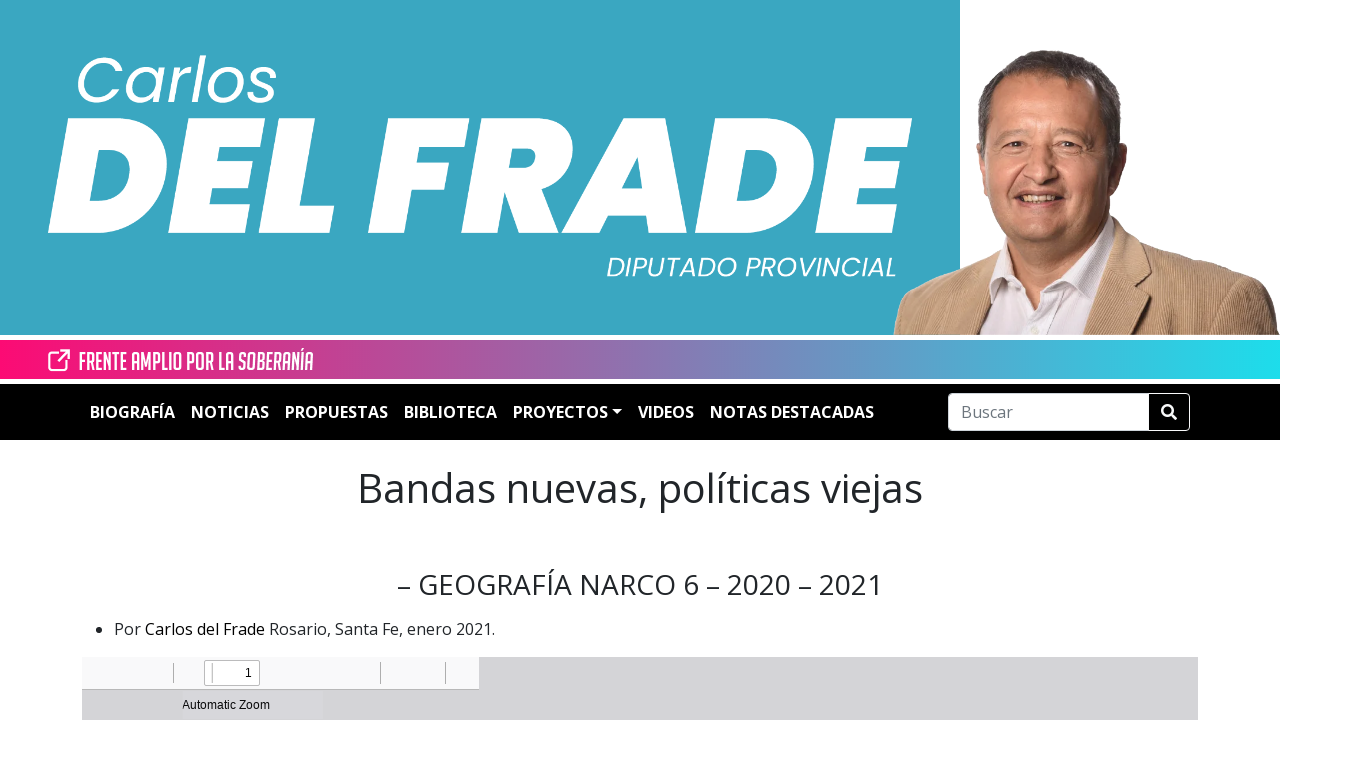

--- FILE ---
content_type: text/html; charset=UTF-8
request_url: https://carlosdelfrade.com.ar/biblioteca-digital/bandas-nuevas-politicas-viejas/
body_size: 18422
content:
<!doctype html>
<html lang="es-AR" prefix="og: https://ogp.me/ns#">

<head><meta charset="UTF-8"><script>if(navigator.userAgent.match(/MSIE|Internet Explorer/i)||navigator.userAgent.match(/Trident\/7\..*?rv:11/i)){var href=document.location.href;if(!href.match(/[?&]nowprocket/)){if(href.indexOf("?")==-1){if(href.indexOf("#")==-1){document.location.href=href+"?nowprocket=1"}else{document.location.href=href.replace("#","?nowprocket=1#")}}else{if(href.indexOf("#")==-1){document.location.href=href+"&nowprocket=1"}else{document.location.href=href.replace("#","&nowprocket=1#")}}}}</script><script>class RocketLazyLoadScripts{constructor(){this.v="1.2.3",this.triggerEvents=["keydown","mousedown","mousemove","touchmove","touchstart","touchend","wheel"],this.userEventHandler=this._triggerListener.bind(this),this.touchStartHandler=this._onTouchStart.bind(this),this.touchMoveHandler=this._onTouchMove.bind(this),this.touchEndHandler=this._onTouchEnd.bind(this),this.clickHandler=this._onClick.bind(this),this.interceptedClicks=[],window.addEventListener("pageshow",t=>{this.persisted=t.persisted}),window.addEventListener("DOMContentLoaded",()=>{this._preconnect3rdParties()}),this.delayedScripts={normal:[],async:[],defer:[]},this.trash=[],this.allJQueries=[]}_addUserInteractionListener(t){if(document.hidden){t._triggerListener();return}this.triggerEvents.forEach(e=>window.addEventListener(e,t.userEventHandler,{passive:!0})),window.addEventListener("touchstart",t.touchStartHandler,{passive:!0}),window.addEventListener("mousedown",t.touchStartHandler),document.addEventListener("visibilitychange",t.userEventHandler)}_removeUserInteractionListener(){this.triggerEvents.forEach(t=>window.removeEventListener(t,this.userEventHandler,{passive:!0})),document.removeEventListener("visibilitychange",this.userEventHandler)}_onTouchStart(t){"HTML"!==t.target.tagName&&(window.addEventListener("touchend",this.touchEndHandler),window.addEventListener("mouseup",this.touchEndHandler),window.addEventListener("touchmove",this.touchMoveHandler,{passive:!0}),window.addEventListener("mousemove",this.touchMoveHandler),t.target.addEventListener("click",this.clickHandler),this._renameDOMAttribute(t.target,"onclick","rocket-onclick"),this._pendingClickStarted())}_onTouchMove(t){window.removeEventListener("touchend",this.touchEndHandler),window.removeEventListener("mouseup",this.touchEndHandler),window.removeEventListener("touchmove",this.touchMoveHandler,{passive:!0}),window.removeEventListener("mousemove",this.touchMoveHandler),t.target.removeEventListener("click",this.clickHandler),this._renameDOMAttribute(t.target,"rocket-onclick","onclick"),this._pendingClickFinished()}_onTouchEnd(t){window.removeEventListener("touchend",this.touchEndHandler),window.removeEventListener("mouseup",this.touchEndHandler),window.removeEventListener("touchmove",this.touchMoveHandler,{passive:!0}),window.removeEventListener("mousemove",this.touchMoveHandler)}_onClick(t){t.target.removeEventListener("click",this.clickHandler),this._renameDOMAttribute(t.target,"rocket-onclick","onclick"),this.interceptedClicks.push(t),t.preventDefault(),t.stopPropagation(),t.stopImmediatePropagation(),this._pendingClickFinished()}_replayClicks(){window.removeEventListener("touchstart",this.touchStartHandler,{passive:!0}),window.removeEventListener("mousedown",this.touchStartHandler),this.interceptedClicks.forEach(t=>{t.target.dispatchEvent(new MouseEvent("click",{view:t.view,bubbles:!0,cancelable:!0}))})}_waitForPendingClicks(){return new Promise(t=>{this._isClickPending?this._pendingClickFinished=t:t()})}_pendingClickStarted(){this._isClickPending=!0}_pendingClickFinished(){this._isClickPending=!1}_renameDOMAttribute(t,e,r){t.hasAttribute&&t.hasAttribute(e)&&(event.target.setAttribute(r,event.target.getAttribute(e)),event.target.removeAttribute(e))}_triggerListener(){this._removeUserInteractionListener(this),"loading"===document.readyState?document.addEventListener("DOMContentLoaded",this._loadEverythingNow.bind(this)):this._loadEverythingNow()}_preconnect3rdParties(){let t=[];document.querySelectorAll("script[type=rocketlazyloadscript]").forEach(e=>{if(e.hasAttribute("src")){let r=new URL(e.src).origin;r!==location.origin&&t.push({src:r,crossOrigin:e.crossOrigin||"module"===e.getAttribute("data-rocket-type")})}}),t=[...new Map(t.map(t=>[JSON.stringify(t),t])).values()],this._batchInjectResourceHints(t,"preconnect")}async _loadEverythingNow(){this.lastBreath=Date.now(),this._delayEventListeners(this),this._delayJQueryReady(this),this._handleDocumentWrite(),this._registerAllDelayedScripts(),this._preloadAllScripts(),await this._loadScriptsFromList(this.delayedScripts.normal),await this._loadScriptsFromList(this.delayedScripts.defer),await this._loadScriptsFromList(this.delayedScripts.async);try{await this._triggerDOMContentLoaded(),await this._triggerWindowLoad()}catch(t){console.error(t)}window.dispatchEvent(new Event("rocket-allScriptsLoaded")),this._waitForPendingClicks().then(()=>{this._replayClicks()}),this._emptyTrash()}_registerAllDelayedScripts(){document.querySelectorAll("script[type=rocketlazyloadscript]").forEach(t=>{t.hasAttribute("data-rocket-src")?t.hasAttribute("async")&&!1!==t.async?this.delayedScripts.async.push(t):t.hasAttribute("defer")&&!1!==t.defer||"module"===t.getAttribute("data-rocket-type")?this.delayedScripts.defer.push(t):this.delayedScripts.normal.push(t):this.delayedScripts.normal.push(t)})}async _transformScript(t){return new Promise((await this._littleBreath(),navigator.userAgent.indexOf("Firefox/")>0||""===navigator.vendor)?e=>{let r=document.createElement("script");[...t.attributes].forEach(t=>{let e=t.nodeName;"type"!==e&&("data-rocket-type"===e&&(e="type"),"data-rocket-src"===e&&(e="src"),r.setAttribute(e,t.nodeValue))}),t.text&&(r.text=t.text),r.hasAttribute("src")?(r.addEventListener("load",e),r.addEventListener("error",e)):(r.text=t.text,e());try{t.parentNode.replaceChild(r,t)}catch(i){e()}}:async e=>{function r(){t.setAttribute("data-rocket-status","failed"),e()}try{let i=t.getAttribute("data-rocket-type"),n=t.getAttribute("data-rocket-src");t.text,i?(t.type=i,t.removeAttribute("data-rocket-type")):t.removeAttribute("type"),t.addEventListener("load",function r(){t.setAttribute("data-rocket-status","executed"),e()}),t.addEventListener("error",r),n?(t.removeAttribute("data-rocket-src"),t.src=n):t.src="data:text/javascript;base64,"+window.btoa(unescape(encodeURIComponent(t.text)))}catch(s){r()}})}async _loadScriptsFromList(t){let e=t.shift();return e&&e.isConnected?(await this._transformScript(e),this._loadScriptsFromList(t)):Promise.resolve()}_preloadAllScripts(){this._batchInjectResourceHints([...this.delayedScripts.normal,...this.delayedScripts.defer,...this.delayedScripts.async],"preload")}_batchInjectResourceHints(t,e){var r=document.createDocumentFragment();t.forEach(t=>{let i=t.getAttribute&&t.getAttribute("data-rocket-src")||t.src;if(i){let n=document.createElement("link");n.href=i,n.rel=e,"preconnect"!==e&&(n.as="script"),t.getAttribute&&"module"===t.getAttribute("data-rocket-type")&&(n.crossOrigin=!0),t.crossOrigin&&(n.crossOrigin=t.crossOrigin),t.integrity&&(n.integrity=t.integrity),r.appendChild(n),this.trash.push(n)}}),document.head.appendChild(r)}_delayEventListeners(t){let e={};function r(t,r){!function t(r){!e[r]&&(e[r]={originalFunctions:{add:r.addEventListener,remove:r.removeEventListener},eventsToRewrite:[]},r.addEventListener=function(){arguments[0]=i(arguments[0]),e[r].originalFunctions.add.apply(r,arguments)},r.removeEventListener=function(){arguments[0]=i(arguments[0]),e[r].originalFunctions.remove.apply(r,arguments)});function i(t){return e[r].eventsToRewrite.indexOf(t)>=0?"rocket-"+t:t}}(t),e[t].eventsToRewrite.push(r)}function i(t,e){let r=t[e];Object.defineProperty(t,e,{get:()=>r||function(){},set(i){t["rocket"+e]=r=i}})}r(document,"DOMContentLoaded"),r(window,"DOMContentLoaded"),r(window,"load"),r(window,"pageshow"),r(document,"readystatechange"),i(document,"onreadystatechange"),i(window,"onload"),i(window,"onpageshow")}_delayJQueryReady(t){let e;function r(r){if(r&&r.fn&&!t.allJQueries.includes(r)){r.fn.ready=r.fn.init.prototype.ready=function(e){return t.domReadyFired?e.bind(document)(r):document.addEventListener("rocket-DOMContentLoaded",()=>e.bind(document)(r)),r([])};let i=r.fn.on;r.fn.on=r.fn.init.prototype.on=function(){if(this[0]===window){function t(t){return t.split(" ").map(t=>"load"===t||0===t.indexOf("load.")?"rocket-jquery-load":t).join(" ")}"string"==typeof arguments[0]||arguments[0]instanceof String?arguments[0]=t(arguments[0]):"object"==typeof arguments[0]&&Object.keys(arguments[0]).forEach(e=>{let r=arguments[0][e];delete arguments[0][e],arguments[0][t(e)]=r})}return i.apply(this,arguments),this},t.allJQueries.push(r)}e=r}r(window.jQuery),Object.defineProperty(window,"jQuery",{get:()=>e,set(t){r(t)}})}async _triggerDOMContentLoaded(){this.domReadyFired=!0,await this._littleBreath(),document.dispatchEvent(new Event("rocket-DOMContentLoaded")),await this._littleBreath(),window.dispatchEvent(new Event("rocket-DOMContentLoaded")),await this._littleBreath(),document.dispatchEvent(new Event("rocket-readystatechange")),await this._littleBreath(),document.rocketonreadystatechange&&document.rocketonreadystatechange()}async _triggerWindowLoad(){await this._littleBreath(),window.dispatchEvent(new Event("rocket-load")),await this._littleBreath(),window.rocketonload&&window.rocketonload(),await this._littleBreath(),this.allJQueries.forEach(t=>t(window).trigger("rocket-jquery-load")),await this._littleBreath();let t=new Event("rocket-pageshow");t.persisted=this.persisted,window.dispatchEvent(t),await this._littleBreath(),window.rocketonpageshow&&window.rocketonpageshow({persisted:this.persisted})}_handleDocumentWrite(){let t=new Map;document.write=document.writeln=function(e){let r=document.currentScript;r||console.error("WPRocket unable to document.write this: "+e);let i=document.createRange(),n=r.parentElement,s=t.get(r);void 0===s&&(s=r.nextSibling,t.set(r,s));let a=document.createDocumentFragment();i.setStart(a,0),a.appendChild(i.createContextualFragment(e)),n.insertBefore(a,s)}}async _littleBreath(){Date.now()-this.lastBreath>45&&(await this._requestAnimFrame(),this.lastBreath=Date.now())}async _requestAnimFrame(){return document.hidden?new Promise(t=>setTimeout(t)):new Promise(t=>requestAnimationFrame(t))}_emptyTrash(){this.trash.forEach(t=>t.remove())}static run(){let t=new RocketLazyLoadScripts;t._addUserInteractionListener(t)}}RocketLazyLoadScripts.run();</script>
    
    <meta name="viewport" content="width=device-width, initial-scale=1">
    <link rel="pingback" href="https://carlosdelfrade.com.ar/xmlrpc.php">
    <!-- Favicons -->
    <link rel="apple-touch-icon" sizes="180x180" href="https://carlosdelfrade.com.ar/wp-content/themes/bootscore-5-child/img/favicon/apple-touch-icon.png">
    <link rel="icon" type="image/png" sizes="32x32" href="https://carlosdelfrade.com.ar/wp-content/themes/bootscore-5-child/img/favicon/favicon-32x32.png">
    <link rel="icon" type="image/png" sizes="16x16" href="https://carlosdelfrade.com.ar/wp-content/themes/bootscore-5-child/img/favicon/favicon-16x16.png">
    <link rel="manifest" href="https://carlosdelfrade.com.ar/wp-content/themes/bootscore-5-child/img/favicon/site.webmanifest">
    <link rel="mask-icon" href="https://carlosdelfrade.com.ar/wp-content/themes/bootscore-5-child/img/favicon/safari-pinned-tab.svg" color="#0d6efd">
    <link rel="alternate" href="https://carlosdelfrade.com.ar" />
    <meta name="msapplication-TileColor" content="#ffffff">
    <meta name="theme-color" content="#ffffff">
    <meta name="color-scheme" content="light only">
    <!-- Loads the internal WP jQuery. Required if a 3rd party plugin loads jQuery in header instead in footer -->
    <script type="rocketlazyloadscript" data-rocket-type="text/javascript">
        var stylesheet_directory_uri = "https://carlosdelfrade.com.ar/wp-content/themes/bootscore-5-child";
    </script>
        
<!-- Search Engine Optimization by Rank Math - https://rankmath.com/ -->
<title>Bandas nuevas, políticas viejas</title><link rel="stylesheet" href="https://carlosdelfrade.com.ar/wp-content/cache/min/1/23e526b409687efddd6a8715db3bfae9.css" media="all" data-minify="1" />
<meta name="description" content="&quot;Bandas nuevas, políticas viejas”, está escrito desde el barro de la historia, asumiendo errores pero siempre poniendo la cara en pos de la construcción de una sociedad con mayor igualdad. Santa Fe es cada vez más desigual y, por lo tanto, será cada vez más violenta."/>
<meta name="robots" content="follow, index, max-snippet:-1, max-video-preview:-1, max-image-preview:large"/>
<link rel="canonical" href="https://carlosdelfrade.com.ar/biblioteca-digital/bandas-nuevas-politicas-viejas/" />
<meta property="og:locale" content="es_ES" />
<meta property="og:type" content="article" />
<meta property="og:title" content="Bandas nuevas, políticas viejas" />
<meta property="og:description" content="&quot;Bandas nuevas, políticas viejas”, está escrito desde el barro de la historia, asumiendo errores pero siempre poniendo la cara en pos de la construcción de una sociedad con mayor igualdad. Santa Fe es cada vez más desigual y, por lo tanto, será cada vez más violenta." />
<meta property="og:url" content="https://carlosdelfrade.com.ar/biblioteca-digital/bandas-nuevas-politicas-viejas/" />
<meta property="og:site_name" content="Carlos del Frade" />
<meta property="article:publisher" content="https://www.facebook.com/cdelfrade/" />
<meta property="article:author" content="https://www.facebook.com/cdelfrade" />
<meta property="article:tag" content="geonarco" />
<meta property="og:updated_time" content="2023-06-27T18:32:42-03:00" />
<meta property="fb:app_id" content="418096087029214" />
<meta property="og:image" content="https://carlosdelfrade.com.ar/wp-content/uploads/GEONARCO-VI-1-723x1024-1.jpg" />
<meta property="og:image:secure_url" content="https://carlosdelfrade.com.ar/wp-content/uploads/GEONARCO-VI-1-723x1024-1.jpg" />
<meta property="og:image:width" content="723" />
<meta property="og:image:height" content="1024" />
<meta property="og:image:alt" content="GEONARCO" />
<meta property="og:image:type" content="image/jpeg" />
<meta name="twitter:card" content="summary_large_image" />
<meta name="twitter:title" content="Bandas nuevas, políticas viejas" />
<meta name="twitter:description" content="&quot;Bandas nuevas, políticas viejas”, está escrito desde el barro de la historia, asumiendo errores pero siempre poniendo la cara en pos de la construcción de una sociedad con mayor igualdad. Santa Fe es cada vez más desigual y, por lo tanto, será cada vez más violenta." />
<meta name="twitter:site" content="@delfradecarlos" />
<meta name="twitter:creator" content="@delfradecarlos" />
<meta name="twitter:image" content="https://carlosdelfrade.com.ar/wp-content/uploads/GEONARCO-VI-1-723x1024-1.jpg" />
<meta name="twitter:label1" content="Written by" />
<meta name="twitter:data1" content="Carlos del Frade" />
<meta name="twitter:label2" content="Time to read" />
<meta name="twitter:data2" content="Less than a minute" />
<script type="application/ld+json" class="rank-math-schema">{"@context":"https://schema.org","@graph":[{"@type":"BreadcrumbList","@id":"https://carlosdelfrade.com.ar/biblioteca-digital/bandas-nuevas-politicas-viejas/#breadcrumb","itemListElement":[{"@type":"ListItem","position":"1","item":{"@id":"https://carlosdelfrade.com.ar","name":"Inicio"}},{"@type":"ListItem","position":"2","item":{"@id":"https://carlosdelfrade.com.ar/biblioteca-digital/bandas-nuevas-politicas-viejas/","name":"Bandas nuevas, pol\u00edticas viejas"}}]}]}</script>
<!-- /Plugin Rank Math WordPress SEO -->

<link rel='dns-prefetch' href='//www.googletagmanager.com' />
<link rel='dns-prefetch' href='//googletagmanager.com' />
<link rel='dns-prefetch' href='//fonts.gstatic.com' />
<link rel="alternate" type="application/rss+xml" title="Carlos del Frade &raquo; Feed" href="https://carlosdelfrade.com.ar/feed/" />
<link rel="alternate" type="application/rss+xml" title="Carlos del Frade &raquo; RSS de los comentarios" href="https://carlosdelfrade.com.ar/comments/feed/" />
<script type="rocketlazyloadscript" data-rocket-type="text/javascript">
/* <![CDATA[ */
window._wpemojiSettings = {"baseUrl":"https:\/\/s.w.org\/images\/core\/emoji\/15.0.3\/72x72\/","ext":".png","svgUrl":"https:\/\/s.w.org\/images\/core\/emoji\/15.0.3\/svg\/","svgExt":".svg","source":{"concatemoji":"https:\/\/carlosdelfrade.com.ar\/wp-includes\/js\/wp-emoji-release.min.js?ver=6.5.7"}};
/*! This file is auto-generated */
!function(i,n){var o,s,e;function c(e){try{var t={supportTests:e,timestamp:(new Date).valueOf()};sessionStorage.setItem(o,JSON.stringify(t))}catch(e){}}function p(e,t,n){e.clearRect(0,0,e.canvas.width,e.canvas.height),e.fillText(t,0,0);var t=new Uint32Array(e.getImageData(0,0,e.canvas.width,e.canvas.height).data),r=(e.clearRect(0,0,e.canvas.width,e.canvas.height),e.fillText(n,0,0),new Uint32Array(e.getImageData(0,0,e.canvas.width,e.canvas.height).data));return t.every(function(e,t){return e===r[t]})}function u(e,t,n){switch(t){case"flag":return n(e,"\ud83c\udff3\ufe0f\u200d\u26a7\ufe0f","\ud83c\udff3\ufe0f\u200b\u26a7\ufe0f")?!1:!n(e,"\ud83c\uddfa\ud83c\uddf3","\ud83c\uddfa\u200b\ud83c\uddf3")&&!n(e,"\ud83c\udff4\udb40\udc67\udb40\udc62\udb40\udc65\udb40\udc6e\udb40\udc67\udb40\udc7f","\ud83c\udff4\u200b\udb40\udc67\u200b\udb40\udc62\u200b\udb40\udc65\u200b\udb40\udc6e\u200b\udb40\udc67\u200b\udb40\udc7f");case"emoji":return!n(e,"\ud83d\udc26\u200d\u2b1b","\ud83d\udc26\u200b\u2b1b")}return!1}function f(e,t,n){var r="undefined"!=typeof WorkerGlobalScope&&self instanceof WorkerGlobalScope?new OffscreenCanvas(300,150):i.createElement("canvas"),a=r.getContext("2d",{willReadFrequently:!0}),o=(a.textBaseline="top",a.font="600 32px Arial",{});return e.forEach(function(e){o[e]=t(a,e,n)}),o}function t(e){var t=i.createElement("script");t.src=e,t.defer=!0,i.head.appendChild(t)}"undefined"!=typeof Promise&&(o="wpEmojiSettingsSupports",s=["flag","emoji"],n.supports={everything:!0,everythingExceptFlag:!0},e=new Promise(function(e){i.addEventListener("DOMContentLoaded",e,{once:!0})}),new Promise(function(t){var n=function(){try{var e=JSON.parse(sessionStorage.getItem(o));if("object"==typeof e&&"number"==typeof e.timestamp&&(new Date).valueOf()<e.timestamp+604800&&"object"==typeof e.supportTests)return e.supportTests}catch(e){}return null}();if(!n){if("undefined"!=typeof Worker&&"undefined"!=typeof OffscreenCanvas&&"undefined"!=typeof URL&&URL.createObjectURL&&"undefined"!=typeof Blob)try{var e="postMessage("+f.toString()+"("+[JSON.stringify(s),u.toString(),p.toString()].join(",")+"));",r=new Blob([e],{type:"text/javascript"}),a=new Worker(URL.createObjectURL(r),{name:"wpTestEmojiSupports"});return void(a.onmessage=function(e){c(n=e.data),a.terminate(),t(n)})}catch(e){}c(n=f(s,u,p))}t(n)}).then(function(e){for(var t in e)n.supports[t]=e[t],n.supports.everything=n.supports.everything&&n.supports[t],"flag"!==t&&(n.supports.everythingExceptFlag=n.supports.everythingExceptFlag&&n.supports[t]);n.supports.everythingExceptFlag=n.supports.everythingExceptFlag&&!n.supports.flag,n.DOMReady=!1,n.readyCallback=function(){n.DOMReady=!0}}).then(function(){return e}).then(function(){var e;n.supports.everything||(n.readyCallback(),(e=n.source||{}).concatemoji?t(e.concatemoji):e.wpemoji&&e.twemoji&&(t(e.twemoji),t(e.wpemoji)))}))}((window,document),window._wpemojiSettings);
/* ]]> */
</script>
<style id='wp-emoji-styles-inline-css' type='text/css'>

	img.wp-smiley, img.emoji {
		display: inline !important;
		border: none !important;
		box-shadow: none !important;
		height: 1em !important;
		width: 1em !important;
		margin: 0 0.07em !important;
		vertical-align: -0.1em !important;
		background: none !important;
		padding: 0 !important;
	}
</style>


<style id='classic-theme-styles-inline-css' type='text/css'>
/*! This file is auto-generated */
.wp-block-button__link{color:#fff;background-color:#32373c;border-radius:9999px;box-shadow:none;text-decoration:none;padding:calc(.667em + 2px) calc(1.333em + 2px);font-size:1.125em}.wp-block-file__button{background:#32373c;color:#fff;text-decoration:none}
</style>
<style id='global-styles-inline-css' type='text/css'>
body{--wp--preset--color--black: #000000;--wp--preset--color--cyan-bluish-gray: #abb8c3;--wp--preset--color--white: #ffffff;--wp--preset--color--pale-pink: #f78da7;--wp--preset--color--vivid-red: #cf2e2e;--wp--preset--color--luminous-vivid-orange: #ff6900;--wp--preset--color--luminous-vivid-amber: #fcb900;--wp--preset--color--light-green-cyan: #7bdcb5;--wp--preset--color--vivid-green-cyan: #00d084;--wp--preset--color--pale-cyan-blue: #8ed1fc;--wp--preset--color--vivid-cyan-blue: #0693e3;--wp--preset--color--vivid-purple: #9b51e0;--wp--preset--gradient--vivid-cyan-blue-to-vivid-purple: linear-gradient(135deg,rgba(6,147,227,1) 0%,rgb(155,81,224) 100%);--wp--preset--gradient--light-green-cyan-to-vivid-green-cyan: linear-gradient(135deg,rgb(122,220,180) 0%,rgb(0,208,130) 100%);--wp--preset--gradient--luminous-vivid-amber-to-luminous-vivid-orange: linear-gradient(135deg,rgba(252,185,0,1) 0%,rgba(255,105,0,1) 100%);--wp--preset--gradient--luminous-vivid-orange-to-vivid-red: linear-gradient(135deg,rgba(255,105,0,1) 0%,rgb(207,46,46) 100%);--wp--preset--gradient--very-light-gray-to-cyan-bluish-gray: linear-gradient(135deg,rgb(238,238,238) 0%,rgb(169,184,195) 100%);--wp--preset--gradient--cool-to-warm-spectrum: linear-gradient(135deg,rgb(74,234,220) 0%,rgb(151,120,209) 20%,rgb(207,42,186) 40%,rgb(238,44,130) 60%,rgb(251,105,98) 80%,rgb(254,248,76) 100%);--wp--preset--gradient--blush-light-purple: linear-gradient(135deg,rgb(255,206,236) 0%,rgb(152,150,240) 100%);--wp--preset--gradient--blush-bordeaux: linear-gradient(135deg,rgb(254,205,165) 0%,rgb(254,45,45) 50%,rgb(107,0,62) 100%);--wp--preset--gradient--luminous-dusk: linear-gradient(135deg,rgb(255,203,112) 0%,rgb(199,81,192) 50%,rgb(65,88,208) 100%);--wp--preset--gradient--pale-ocean: linear-gradient(135deg,rgb(255,245,203) 0%,rgb(182,227,212) 50%,rgb(51,167,181) 100%);--wp--preset--gradient--electric-grass: linear-gradient(135deg,rgb(202,248,128) 0%,rgb(113,206,126) 100%);--wp--preset--gradient--midnight: linear-gradient(135deg,rgb(2,3,129) 0%,rgb(40,116,252) 100%);--wp--preset--font-size--small: 13px;--wp--preset--font-size--medium: 20px;--wp--preset--font-size--large: 36px;--wp--preset--font-size--x-large: 42px;--wp--preset--spacing--20: 0.44rem;--wp--preset--spacing--30: 0.67rem;--wp--preset--spacing--40: 1rem;--wp--preset--spacing--50: 1.5rem;--wp--preset--spacing--60: 2.25rem;--wp--preset--spacing--70: 3.38rem;--wp--preset--spacing--80: 5.06rem;--wp--preset--shadow--natural: 6px 6px 9px rgba(0, 0, 0, 0.2);--wp--preset--shadow--deep: 12px 12px 50px rgba(0, 0, 0, 0.4);--wp--preset--shadow--sharp: 6px 6px 0px rgba(0, 0, 0, 0.2);--wp--preset--shadow--outlined: 6px 6px 0px -3px rgba(255, 255, 255, 1), 6px 6px rgba(0, 0, 0, 1);--wp--preset--shadow--crisp: 6px 6px 0px rgba(0, 0, 0, 1);}:where(.is-layout-flex){gap: 0.5em;}:where(.is-layout-grid){gap: 0.5em;}body .is-layout-flex{display: flex;}body .is-layout-flex{flex-wrap: wrap;align-items: center;}body .is-layout-flex > *{margin: 0;}body .is-layout-grid{display: grid;}body .is-layout-grid > *{margin: 0;}:where(.wp-block-columns.is-layout-flex){gap: 2em;}:where(.wp-block-columns.is-layout-grid){gap: 2em;}:where(.wp-block-post-template.is-layout-flex){gap: 1.25em;}:where(.wp-block-post-template.is-layout-grid){gap: 1.25em;}.has-black-color{color: var(--wp--preset--color--black) !important;}.has-cyan-bluish-gray-color{color: var(--wp--preset--color--cyan-bluish-gray) !important;}.has-white-color{color: var(--wp--preset--color--white) !important;}.has-pale-pink-color{color: var(--wp--preset--color--pale-pink) !important;}.has-vivid-red-color{color: var(--wp--preset--color--vivid-red) !important;}.has-luminous-vivid-orange-color{color: var(--wp--preset--color--luminous-vivid-orange) !important;}.has-luminous-vivid-amber-color{color: var(--wp--preset--color--luminous-vivid-amber) !important;}.has-light-green-cyan-color{color: var(--wp--preset--color--light-green-cyan) !important;}.has-vivid-green-cyan-color{color: var(--wp--preset--color--vivid-green-cyan) !important;}.has-pale-cyan-blue-color{color: var(--wp--preset--color--pale-cyan-blue) !important;}.has-vivid-cyan-blue-color{color: var(--wp--preset--color--vivid-cyan-blue) !important;}.has-vivid-purple-color{color: var(--wp--preset--color--vivid-purple) !important;}.has-black-background-color{background-color: var(--wp--preset--color--black) !important;}.has-cyan-bluish-gray-background-color{background-color: var(--wp--preset--color--cyan-bluish-gray) !important;}.has-white-background-color{background-color: var(--wp--preset--color--white) !important;}.has-pale-pink-background-color{background-color: var(--wp--preset--color--pale-pink) !important;}.has-vivid-red-background-color{background-color: var(--wp--preset--color--vivid-red) !important;}.has-luminous-vivid-orange-background-color{background-color: var(--wp--preset--color--luminous-vivid-orange) !important;}.has-luminous-vivid-amber-background-color{background-color: var(--wp--preset--color--luminous-vivid-amber) !important;}.has-light-green-cyan-background-color{background-color: var(--wp--preset--color--light-green-cyan) !important;}.has-vivid-green-cyan-background-color{background-color: var(--wp--preset--color--vivid-green-cyan) !important;}.has-pale-cyan-blue-background-color{background-color: var(--wp--preset--color--pale-cyan-blue) !important;}.has-vivid-cyan-blue-background-color{background-color: var(--wp--preset--color--vivid-cyan-blue) !important;}.has-vivid-purple-background-color{background-color: var(--wp--preset--color--vivid-purple) !important;}.has-black-border-color{border-color: var(--wp--preset--color--black) !important;}.has-cyan-bluish-gray-border-color{border-color: var(--wp--preset--color--cyan-bluish-gray) !important;}.has-white-border-color{border-color: var(--wp--preset--color--white) !important;}.has-pale-pink-border-color{border-color: var(--wp--preset--color--pale-pink) !important;}.has-vivid-red-border-color{border-color: var(--wp--preset--color--vivid-red) !important;}.has-luminous-vivid-orange-border-color{border-color: var(--wp--preset--color--luminous-vivid-orange) !important;}.has-luminous-vivid-amber-border-color{border-color: var(--wp--preset--color--luminous-vivid-amber) !important;}.has-light-green-cyan-border-color{border-color: var(--wp--preset--color--light-green-cyan) !important;}.has-vivid-green-cyan-border-color{border-color: var(--wp--preset--color--vivid-green-cyan) !important;}.has-pale-cyan-blue-border-color{border-color: var(--wp--preset--color--pale-cyan-blue) !important;}.has-vivid-cyan-blue-border-color{border-color: var(--wp--preset--color--vivid-cyan-blue) !important;}.has-vivid-purple-border-color{border-color: var(--wp--preset--color--vivid-purple) !important;}.has-vivid-cyan-blue-to-vivid-purple-gradient-background{background: var(--wp--preset--gradient--vivid-cyan-blue-to-vivid-purple) !important;}.has-light-green-cyan-to-vivid-green-cyan-gradient-background{background: var(--wp--preset--gradient--light-green-cyan-to-vivid-green-cyan) !important;}.has-luminous-vivid-amber-to-luminous-vivid-orange-gradient-background{background: var(--wp--preset--gradient--luminous-vivid-amber-to-luminous-vivid-orange) !important;}.has-luminous-vivid-orange-to-vivid-red-gradient-background{background: var(--wp--preset--gradient--luminous-vivid-orange-to-vivid-red) !important;}.has-very-light-gray-to-cyan-bluish-gray-gradient-background{background: var(--wp--preset--gradient--very-light-gray-to-cyan-bluish-gray) !important;}.has-cool-to-warm-spectrum-gradient-background{background: var(--wp--preset--gradient--cool-to-warm-spectrum) !important;}.has-blush-light-purple-gradient-background{background: var(--wp--preset--gradient--blush-light-purple) !important;}.has-blush-bordeaux-gradient-background{background: var(--wp--preset--gradient--blush-bordeaux) !important;}.has-luminous-dusk-gradient-background{background: var(--wp--preset--gradient--luminous-dusk) !important;}.has-pale-ocean-gradient-background{background: var(--wp--preset--gradient--pale-ocean) !important;}.has-electric-grass-gradient-background{background: var(--wp--preset--gradient--electric-grass) !important;}.has-midnight-gradient-background{background: var(--wp--preset--gradient--midnight) !important;}.has-small-font-size{font-size: var(--wp--preset--font-size--small) !important;}.has-medium-font-size{font-size: var(--wp--preset--font-size--medium) !important;}.has-large-font-size{font-size: var(--wp--preset--font-size--large) !important;}.has-x-large-font-size{font-size: var(--wp--preset--font-size--x-large) !important;}
.wp-block-navigation a:where(:not(.wp-element-button)){color: inherit;}
:where(.wp-block-post-template.is-layout-flex){gap: 1.25em;}:where(.wp-block-post-template.is-layout-grid){gap: 1.25em;}
:where(.wp-block-columns.is-layout-flex){gap: 2em;}:where(.wp-block-columns.is-layout-grid){gap: 2em;}
.wp-block-pullquote{font-size: 1.5em;line-height: 1.6;}
</style>




<style id='rocket-lazyload-inline-css' type='text/css'>
.rll-youtube-player{position:relative;padding-bottom:56.23%;height:0;overflow:hidden;max-width:100%;}.rll-youtube-player:focus-within{outline: 2px solid currentColor;outline-offset: 5px;}.rll-youtube-player iframe{position:absolute;top:0;left:0;width:100%;height:100%;z-index:100;background:0 0}.rll-youtube-player img{bottom:0;display:block;left:0;margin:auto;max-width:100%;width:100%;position:absolute;right:0;top:0;border:none;height:auto;-webkit-transition:.4s all;-moz-transition:.4s all;transition:.4s all}.rll-youtube-player img:hover{-webkit-filter:brightness(75%)}.rll-youtube-player .play{height:100%;width:100%;left:0;top:0;position:absolute;background:url(https://carlosdelfrade.com.ar/wp-content/plugins/wp-rocket/assets/img/youtube.png) no-repeat center;background-color: transparent !important;cursor:pointer;border:none;}
</style>
<script type="rocketlazyloadscript" data-rocket-type="text/javascript" data-rocket-src="https://carlosdelfrade.com.ar/wp-includes/js/jquery/jquery.min.js?ver=3.7.1" id="jquery-core-js"></script>
<script type="rocketlazyloadscript" data-rocket-type="text/javascript" data-rocket-src="https://carlosdelfrade.com.ar/wp-includes/js/jquery/jquery-migrate.min.js?ver=3.4.1" id="jquery-migrate-js"></script>

<!-- Google tag (gtag.js) snippet added by Site Kit -->
<!-- Google Analytics snippet added by Site Kit -->
<script type="text/javascript" src="https://www.googletagmanager.com/gtag/js?id=G-PZVE0GZ1YQ" id="google_gtagjs-js" async></script>
<script type="text/javascript" id="google_gtagjs-js-after">
/* <![CDATA[ */
window.dataLayer = window.dataLayer || [];function gtag(){dataLayer.push(arguments);}
gtag("set","linker",{"domains":["carlosdelfrade.com.ar"]});
gtag("js", new Date());
gtag("set", "developer_id.dZTNiMT", true);
gtag("config", "G-PZVE0GZ1YQ");
/* ]]> */
</script>
<link rel="https://api.w.org/" href="https://carlosdelfrade.com.ar/wp-json/" /><link rel="alternate" type="application/json" href="https://carlosdelfrade.com.ar/wp-json/wp/v2/publicaciones/4535" /><link rel="EditURI" type="application/rsd+xml" title="RSD" href="https://carlosdelfrade.com.ar/xmlrpc.php?rsd" />
<meta name="generator" content="WordPress 6.5.7" />
<link rel='shortlink' href='https://carlosdelfrade.com.ar/?p=4535' />
<link rel="alternate" type="application/json+oembed" href="https://carlosdelfrade.com.ar/wp-json/oembed/1.0/embed?url=https%3A%2F%2Fcarlosdelfrade.com.ar%2Fbiblioteca-digital%2Fbandas-nuevas-politicas-viejas%2F" />
<link rel="alternate" type="text/xml+oembed" href="https://carlosdelfrade.com.ar/wp-json/oembed/1.0/embed?url=https%3A%2F%2Fcarlosdelfrade.com.ar%2Fbiblioteca-digital%2Fbandas-nuevas-politicas-viejas%2F&#038;format=xml" />
<meta name="generator" content="Site Kit by Google 1.170.0" />	<script type="rocketlazyloadscript" data-rocket-type="text/javascript">
		function wpmautic_send(){
			if ('undefined' === typeof mt) {
				if (console !== undefined) {
					console.warn('WPMautic: mt not defined. Did you load mtc.js ?');
				}
				return false;
			}
			// Add the mt('send', 'pageview') script with optional tracking attributes.
			mt('send', 'pageview');
		}

			(function(w,d,t,u,n,a,m){w['MauticTrackingObject']=n;
			w[n]=w[n]||function(){(w[n].q=w[n].q||[]).push(arguments)},a=d.createElement(t),
			m=d.getElementsByTagName(t)[0];a.async=1;a.src=u;m.parentNode.insertBefore(a,m)
		})(window,document,'script','https://prensa.carlosdelfrade.com.ar/mtc.js','mt');

		wpmautic_send();
			</script>
	<link rel="icon" href="https://carlosdelfrade.com.ar/wp-content/uploads/cropped-android-chrome-512x512-1-32x32.png" sizes="32x32" />
<link rel="icon" href="https://carlosdelfrade.com.ar/wp-content/uploads/cropped-android-chrome-512x512-1-192x192.png" sizes="192x192" />
<link rel="apple-touch-icon" href="https://carlosdelfrade.com.ar/wp-content/uploads/cropped-android-chrome-512x512-1-180x180.png" />
<meta name="msapplication-TileImage" content="https://carlosdelfrade.com.ar/wp-content/uploads/cropped-android-chrome-512x512-1-270x270.png" />
		<style type="text/css" id="wp-custom-css">
			html {
	overflow-x: hidden;
}

.dropdown-menu{
	background-color: black;	
}

.dropdown-menu li a:hover{
	background-color: #3AA7C1;	
}

.mauticform-row.mauticform-required .mauticform-label:after{
    display: none !important;
}		</style>
		<noscript><style id="rocket-lazyload-nojs-css">.rll-youtube-player, [data-lazy-src]{display:none !important;}</style></noscript></head>

<body class="publicaciones-template-default single single-publicaciones postid-4535">
<div id="fb-root"></div> 
<!--
<script type="rocketlazyloadscript" async defer crossorigin="anonymous" data-rocket-src="https://connect.facebook.net/es_LA/sdk.js#xfbml=1&version=v14.0&appId=418096087029214&autoLogAppEvents=1" nonce="LdQJbpQ6"></script>
-->
    <div id="to-top"></div>

    <div id="page" class="site">

        <header id="masthead" class="site-header bg-primary">
            <div class="">
            <div class="row m-0">
                <div class="col-9 px-5 pt-5">
                    <a class="" href="https://carlosdelfrade.com.ar">
                        <img src="data:image/svg+xml,%3Csvg%20xmlns='http://www.w3.org/2000/svg'%20viewBox='0%200%20176%20177'%3E%3C/svg%3E" alt="carlos del frade diputado" class="w-100" width="176" height="177" data-lazy-src="https://carlosdelfrade.com.ar/wp-content/themes/bootscore-5-child/img/carlos-diputado.png"><noscript><img src="https://carlosdelfrade.com.ar/wp-content/themes/bootscore-5-child/img/carlos-diputado.png" alt="carlos del frade diputado" class="w-100" width="176" height="177"></noscript>
                    </a>
                </div>
                <div class="col-3 bg-white position-relative">
                    <a href="https://carlosdelfrade.com.ar">
                        <img id="carlos-header" src="data:image/svg+xml,%3Csvg%20xmlns='http://www.w3.org/2000/svg'%20viewBox='0%200%20176%20177'%3E%3C/svg%3E" alt="carlos del frade" class="" width="176" height="177" data-lazy-src="https://carlosdelfrade.com.ar/wp-content/themes/bootscore-5-child/img/carlos2.png"><noscript><img id="carlos-header" src="https://carlosdelfrade.com.ar/wp-content/themes/bootscore-5-child/img/carlos2.png" alt="carlos del frade" class="" width="176" height="177"></noscript>
                    </a>
                </div>
            </div>
            <div class="header-bar">
                <img src="data:image/svg+xml,%3Csvg%20xmlns='http://www.w3.org/2000/svg'%20viewBox='0%200%20266%2026'%3E%3C/svg%3E" alt="Frente amplio por la soberania" class="mx-5 mt-2 m-1" width="266" height="26" data-lazy-src="https://carlosdelfrade.com.ar/wp-content/themes/bootscore-5-child/img/frente-amplio-por-la-soberania.png"><noscript><img src="https://carlosdelfrade.com.ar/wp-content/themes/bootscore-5-child/img/frente-amplio-por-la-soberania.png" alt="Frente amplio por la soberania" class="mx-5 mt-2 m-1" width="266" height="26"></noscript>
            </div>
            </div>
            <nav id="nav-main" class="navbar navbar-expand-lg navbar-light bg-black text-white ">

                <div class="container">

                    <!-- Top Nav Widget -->
                    <div class="top-nav order-lg-3 flex-grow-1 flex-lg-grow-0 d-flex justify-content-end d-none d-lg-flex">
                                                <div>
                            <div class="ms-3"><!-- Search Button Outline Secondary Right -->
<form class="searchform input-group" method="get" action="https://carlosdelfrade.com.ar/" class="form-inline">
    <input type="text" name="s" class="form-control" placeholder="Buscar">
    <button type="submit" class="input-group-text btn btn-outline-light"><i class="fas fa-search"></i></button>
</form>
</div>                        </div>
                                            </div>

                    <button class="navbar-toggler border-0 focus-0 py-2 pe-0 ms-2" type="button" data-bs-toggle="offcanvas" data-bs-target="#offcanvas-navbar" aria-controls="offcanvas-navbar">
                        <i class="text-white fas fa-bars"></i>
                    </button>

                    <div class="offcanvas offcanvas-end bg-primary" tabindex="-1" data-bs-hideresize="true" id="offcanvas-navbar">
                        <div class="offcanvas-header hover cursor-pointer bg-light text-primary" data-bs-dismiss="offcanvas">
                            <i class="fas fa-chevron-left"></i> Cerrar menú                        </div>
                        <div class="offcanvas-body">
                            <!-- Wp Bootstrap Nav Walker -->
                            <div id="bootscore-navbar" class="menu-principal-container"><ul id="menu-principal" class="nav navbar-nav justify-content-end" itemscope itemtype="http://www.schema.org/SiteNavigationElement"><li  id="menu-item-2062" class="menu-item menu-item-type-post_type menu-item-object-page menu-item-2062 nav-item"><a itemprop="url" href="https://carlosdelfrade.com.ar/biografia/" class="nav-link"><span itemprop="name">Biografía</span></a></li>
<li  id="menu-item-2051" class="menu-item menu-item-type-taxonomy menu-item-object-category menu-item-2051 nav-item"><a title="noticias" itemprop="url" href="https://carlosdelfrade.com.ar/noticias/" class="nav-link"><span itemprop="name">Noticias</span></a></li>
<li  id="menu-item-8650" class="menu-item menu-item-type-post_type menu-item-object-page menu-item-8650 nav-item"><a itemprop="url" href="https://carlosdelfrade.com.ar/frente-amplio-por-la-soberania/" class="nav-link"><span itemprop="name">PROPUESTAS</span></a></li>
<li  id="menu-item-372" class="menu-item menu-item-type-post_type menu-item-object-page menu-item-372 nav-item"><a itemprop="url" href="https://carlosdelfrade.com.ar/biblioteca/" class="nav-link"><span itemprop="name">BIBLIOTECA</span></a></li>
<li  id="menu-item-4300" class="menu-item menu-item-type-post_type menu-item-object-page menu-item-has-children dropdown menu-item-4300 nav-item"><a href="#" data-bs-toggle="dropdown" aria-haspopup="true" aria-expanded="false" class="dropdown-toggle nav-link" id="menu-item-dropdown-4300"><span itemprop="name">Proyectos</span></a>
<ul class="dropdown-menu" aria-labelledby="menu-item-dropdown-4300">
	<li  id="menu-item-4301" class="menu-item menu-item-type-post_type menu-item-object-page menu-item-4301 nav-item"><a itemprop="url" href="https://carlosdelfrade.com.ar/proyectos-destacados/" class="dropdown-item"><span itemprop="name">Proyectos Destacados</span></a></li>
	<li  id="menu-item-2179" class="menu-item menu-item-type-post_type menu-item-object-page menu-item-2179 nav-item"><a title="Proyectos" itemprop="url" href="https://carlosdelfrade.com.ar/sistema-de-expedientes/" class="dropdown-item"><span itemprop="name">Sistema de expedientes</span></a></li>
</ul>
</li>
<li  id="menu-item-5019" class="menu-item menu-item-type-custom menu-item-object-custom menu-item-5019 nav-item"><a target="_blank" rel="nofollow" itemprop="url" href="https://www.youtube.com/c/CarlosDelFradeDiputado/" class="nav-link"><span itemprop="name">Videos</span></a></li>
<li  id="menu-item-6679" class="menu-item menu-item-type-taxonomy menu-item-object-post_tag menu-item-6679 nav-item"><a itemprop="url" href="https://carlosdelfrade.com.ar/etiqueta/notas-destacadas/" class="nav-link"><span itemprop="name">Notas destacadas</span></a></li>
</ul></div>                            <div class="d-lg-none">
                            <div class="ms-3"><!-- Search Button Outline Secondary Right -->
<form class="searchform input-group" method="get" action="https://carlosdelfrade.com.ar/" class="form-inline">
    <input type="text" name="s" class="form-control" placeholder="Buscar">
    <button type="submit" class="input-group-text btn btn-outline-light"><i class="fas fa-search"></i></button>
</form>
</div>                            </div>
                        </div>
                    </div>

                    <!-- Top Nav Search Large -->
                    <div class="top-nav-search-lg d-none d-lg-block order-lg-3 ms-2">
                                            </div>

                </div><!-- container -->

            </nav>

        </header><!-- #masthead -->

        
<div id="content" class="site-content container py-3 mt-2">
    <div id="primary" class="content-area">

        <!-- Hook to add something nice -->
        
        
        <div class="row">
            <div class="col">

                <main id="main" class="site-main">

                    <header class="entry-header">
                                                                        <h1 class="text-center pb-5">Bandas nuevas, políticas viejas</h1>                    </header>

                    <div class="entry-content">
                        
<h3 class="wp-block-heading has-text-align-center"> &#8211; GEOGRAFÍA NARCO 6 &#8211; 2020 &#8211; 2021</h3>



<p></p>



<ul>
<li>Por <a href="https://carlosdelfrade.com.ar/biografia/" data-type="page" data-id="2054">Carlos del Frade</a> Rosario, Santa Fe, enero 2021.</li>
</ul>



<div class="wp-block-pdfjsblock-pdfjs-embed pdfjs-wrapper"><div><iframe loading="lazy" width="100%" height="800" src="about:blank" title="Embedded PDF" class="pdfjs-iframe" data-rocket-lazyload="fitvidscompatible" data-lazy-src="https://carlosdelfrade.com.ar/wp-content/plugins/pdfjs-viewer-shortcode/pdfjs/web/viewer.php?file=https://carlosdelfrade.com.ar/wp-content/uploads/Geonarco-VI.pdf&#038;attachment_id=4538&#038;dButton=true&#038;pButton=true&#038;oButton=false&#038;sButton=false&#038;pagemode=none&#038;_wpnonce=d07c8dc2ed"></iframe><noscript><iframe width="100%" height="800" src="https://carlosdelfrade.com.ar/wp-content/plugins/pdfjs-viewer-shortcode/pdfjs/web/viewer.php?file=https://carlosdelfrade.com.ar/wp-content/uploads/Geonarco-VI.pdf&#038;attachment_id=4538&#038;dButton=true&#038;pButton=true&#038;oButton=false&#038;sButton=false&#038;pagemode=none&#038;_wpnonce=d07c8dc2ed" title="Embedded PDF" class="pdfjs-iframe"></iframe></noscript></div></div>
                    </div>
                    <p class="h4 text-center fw-bolder text-uppercase"><a href="https://carlosdelfrade.com.ar/wp-content/uploads/Geonarco-VI.pdf">Descargar <i class="fas fa-file-download text-primary"></i></a></p>


                    <footer class="entry-footer clear-both">
                        <div class="row">
                            <div class="col mt-2">
                                <span class="h5 mx-2">Compartir: </span>
                                <a target="_blank" ref="noopener" href="https://www.facebook.com/sharer.php?u=https://carlosdelfrade.com.ar/biblioteca-digital/bandas-nuevas-politicas-viejas/&t=Bandas nuevas, políticas viejas" title="Compartir en Facebook"><i class="h5 fab fa-facebook-f"></i></a>
                                <a target="_blank" ref="noopener" href="https://www.twitter.com/share?url=https://carlosdelfrade.com.ar/biblioteca-digital/bandas-nuevas-politicas-viejas/" title="Compartir en Twitter"><i class="h5 fab fa-twitter"></i></a>
                                <a target="_blank" ref="noopener" href="https://api.whatsapp.com/send?text=https://carlosdelfrade.com.ar/biblioteca-digital/bandas-nuevas-politicas-viejas/" title="Compartir en Whatsapp"><i class="h5 fab fa-whatsapp"></i></a>
                                <a target="_blank" ref="noopener" href="https://t.me/share/url?url=https://carlosdelfrade.com.ar/biblioteca-digital/bandas-nuevas-politicas-viejas/&text=Bandas nuevas, políticas viejas" title="Compartir en Telegram"><i class="h5 fab fa-telegram-plane"></i></a>
                            </div>
                        </div>
                        <div class="mb-4">
                                                    </div>
                        <nav aria-label="Page navigation example">
                            <ul class="pagination justify-content-center">
                                <li class="page-item">
                                    <a class="page-link" href="https://carlosdelfrade.com.ar/biblioteca-digital/la-marcha-grande-pdf/" rel="prev">La marcha grande</a>                                </li>
                                <li class="page-item">
                                    <a class="page-link" href="https://carlosdelfrade.com.ar/biblioteca-digital/el-rosario-de-galtieri-y-feced/" rel="next">El Rosario de Galtieri y Feced</a>                                </li>
                            </ul>
                        </nav>
                    </footer>

                    <div class="fb-comments" data-href="https://carlosdelfrade.com.ar/biblioteca-digital/bandas-nuevas-politicas-viejas/" data-width="100%" data-numposts="5"></div>



                </main> <!-- #main -->

            </div><!-- col -->
                    </div><!-- row -->

    </div><!-- #primary -->
</div><!-- #content -->


<footer>

    <div class="bootscore-footer bg-primary text-white pt-5 pb-3">
        <div class="container">
            
            <!-- Top Footer Widget -->
                        
            
            <div class="row">

                <!-- Footer 1 Widget -->
                <div class="col-md-6">
                                            <div>
                            <div class="footer_widget mb-4">			<div class="textwidget"><p><script type="rocketlazyloadscript" data-rocket-type="text/javascript" data-rocket-src="//prensa.carlosdelfrade.com.ar/form/generate.js?id=1"></script></p>
</div>
		</div>                        </div>
                                    </div>

                <!-- Footer 2 Widget -->
                <div class="col-md-6">
                                            <div>
                            <div class="footer_widget mb-4">			<div class="textwidget"><p><a href="https://carlosdelfrade.com.ar/frente-amplio-por-la-soberania/"><img fetchpriority="high" decoding="async" class="aligncenter wp-image-8181" src="data:image/svg+xml,%3Csvg%20xmlns='http://www.w3.org/2000/svg'%20viewBox='0%200%20342%20179'%3E%3C/svg%3E" alt="Frente Amplio por la Soberanía" width="342" height="179" data-lazy-srcset="https://carlosdelfrade.com.ar/wp-content/uploads/frente-amplio-por-la-soberania-cuadrado.png 660w, https://carlosdelfrade.com.ar/wp-content/uploads/frente-amplio-por-la-soberania-cuadrado-300x157.png 300w" data-lazy-sizes="(max-width: 342px) 100vw, 342px" data-lazy-src="https://carlosdelfrade.com.ar/wp-content/uploads/frente-amplio-por-la-soberania-cuadrado.png" /><noscript><img fetchpriority="high" decoding="async" class="aligncenter wp-image-8181" src="https://carlosdelfrade.com.ar/wp-content/uploads/frente-amplio-por-la-soberania-cuadrado.png" alt="Frente Amplio por la Soberanía" width="342" height="179" srcset="https://carlosdelfrade.com.ar/wp-content/uploads/frente-amplio-por-la-soberania-cuadrado.png 660w, https://carlosdelfrade.com.ar/wp-content/uploads/frente-amplio-por-la-soberania-cuadrado-300x157.png 300w" sizes="(max-width: 342px) 100vw, 342px" /></noscript></a></p>
</div>
		</div>                        </div>
                                    </div>

            </div>
            
            <!-- Footer Menu -->
              
            <!-- Footer Menu -->
            
        </div>
    </div>


</footer>

<div class="top-button">
    <a href="#to-top" class="btn btn-primary shadow"><i class="fas fa-chevron-up"></i></a>
</div>

</div><!-- #page -->

<script type="rocketlazyloadscript" data-rocket-type="text/javascript" id="rocket-browser-checker-js-after">
/* <![CDATA[ */
"use strict";var _createClass=function(){function defineProperties(target,props){for(var i=0;i<props.length;i++){var descriptor=props[i];descriptor.enumerable=descriptor.enumerable||!1,descriptor.configurable=!0,"value"in descriptor&&(descriptor.writable=!0),Object.defineProperty(target,descriptor.key,descriptor)}}return function(Constructor,protoProps,staticProps){return protoProps&&defineProperties(Constructor.prototype,protoProps),staticProps&&defineProperties(Constructor,staticProps),Constructor}}();function _classCallCheck(instance,Constructor){if(!(instance instanceof Constructor))throw new TypeError("Cannot call a class as a function")}var RocketBrowserCompatibilityChecker=function(){function RocketBrowserCompatibilityChecker(options){_classCallCheck(this,RocketBrowserCompatibilityChecker),this.passiveSupported=!1,this._checkPassiveOption(this),this.options=!!this.passiveSupported&&options}return _createClass(RocketBrowserCompatibilityChecker,[{key:"_checkPassiveOption",value:function(self){try{var options={get passive(){return!(self.passiveSupported=!0)}};window.addEventListener("test",null,options),window.removeEventListener("test",null,options)}catch(err){self.passiveSupported=!1}}},{key:"initRequestIdleCallback",value:function(){!1 in window&&(window.requestIdleCallback=function(cb){var start=Date.now();return setTimeout(function(){cb({didTimeout:!1,timeRemaining:function(){return Math.max(0,50-(Date.now()-start))}})},1)}),!1 in window&&(window.cancelIdleCallback=function(id){return clearTimeout(id)})}},{key:"isDataSaverModeOn",value:function(){return"connection"in navigator&&!0===navigator.connection.saveData}},{key:"supportsLinkPrefetch",value:function(){var elem=document.createElement("link");return elem.relList&&elem.relList.supports&&elem.relList.supports("prefetch")&&window.IntersectionObserver&&"isIntersecting"in IntersectionObserverEntry.prototype}},{key:"isSlowConnection",value:function(){return"connection"in navigator&&"effectiveType"in navigator.connection&&("2g"===navigator.connection.effectiveType||"slow-2g"===navigator.connection.effectiveType)}}]),RocketBrowserCompatibilityChecker}();
/* ]]> */
</script>
<script type="text/javascript" id="rocket-preload-links-js-extra">
/* <![CDATA[ */
var RocketPreloadLinksConfig = {"excludeUris":"\/noticias\/la-oscuridad-politica-de-la-ley-antimafia\/|\/(?:.+\/)?feed(?:\/(?:.+\/?)?)?$|\/(?:.+\/)?embed\/|\/(index.php\/)?(.*)wp-json(\/.*|$)|\/refer\/|\/go\/|\/recommend\/|\/recommends\/","usesTrailingSlash":"1","imageExt":"jpg|jpeg|gif|png|tiff|bmp|webp|avif|pdf|doc|docx|xls|xlsx|php","fileExt":"jpg|jpeg|gif|png|tiff|bmp|webp|avif|pdf|doc|docx|xls|xlsx|php|html|htm","siteUrl":"https:\/\/carlosdelfrade.com.ar","onHoverDelay":"100","rateThrottle":"3"};
/* ]]> */
</script>
<script type="rocketlazyloadscript" data-rocket-type="text/javascript" id="rocket-preload-links-js-after">
/* <![CDATA[ */
(function() {
"use strict";var r="function"==typeof Symbol&&"symbol"==typeof Symbol.iterator?function(e){return typeof e}:function(e){return e&&"function"==typeof Symbol&&e.constructor===Symbol&&e!==Symbol.prototype?"symbol":typeof e},e=function(){function i(e,t){for(var n=0;n<t.length;n++){var i=t[n];i.enumerable=i.enumerable||!1,i.configurable=!0,"value"in i&&(i.writable=!0),Object.defineProperty(e,i.key,i)}}return function(e,t,n){return t&&i(e.prototype,t),n&&i(e,n),e}}();function i(e,t){if(!(e instanceof t))throw new TypeError("Cannot call a class as a function")}var t=function(){function n(e,t){i(this,n),this.browser=e,this.config=t,this.options=this.browser.options,this.prefetched=new Set,this.eventTime=null,this.threshold=1111,this.numOnHover=0}return e(n,[{key:"init",value:function(){!this.browser.supportsLinkPrefetch()||this.browser.isDataSaverModeOn()||this.browser.isSlowConnection()||(this.regex={excludeUris:RegExp(this.config.excludeUris,"i"),images:RegExp(".("+this.config.imageExt+")$","i"),fileExt:RegExp(".("+this.config.fileExt+")$","i")},this._initListeners(this))}},{key:"_initListeners",value:function(e){-1<this.config.onHoverDelay&&document.addEventListener("mouseover",e.listener.bind(e),e.listenerOptions),document.addEventListener("mousedown",e.listener.bind(e),e.listenerOptions),document.addEventListener("touchstart",e.listener.bind(e),e.listenerOptions)}},{key:"listener",value:function(e){var t=e.target.closest("a"),n=this._prepareUrl(t);if(null!==n)switch(e.type){case"mousedown":case"touchstart":this._addPrefetchLink(n);break;case"mouseover":this._earlyPrefetch(t,n,"mouseout")}}},{key:"_earlyPrefetch",value:function(t,e,n){var i=this,r=setTimeout(function(){if(r=null,0===i.numOnHover)setTimeout(function(){return i.numOnHover=0},1e3);else if(i.numOnHover>i.config.rateThrottle)return;i.numOnHover++,i._addPrefetchLink(e)},this.config.onHoverDelay);t.addEventListener(n,function e(){t.removeEventListener(n,e,{passive:!0}),null!==r&&(clearTimeout(r),r=null)},{passive:!0})}},{key:"_addPrefetchLink",value:function(i){return this.prefetched.add(i.href),new Promise(function(e,t){var n=document.createElement("link");n.rel="prefetch",n.href=i.href,n.onload=e,n.onerror=t,document.head.appendChild(n)}).catch(function(){})}},{key:"_prepareUrl",value:function(e){if(null===e||"object"!==(void 0===e?"undefined":r(e))||!1 in e||-1===["http:","https:"].indexOf(e.protocol))return null;var t=e.href.substring(0,this.config.siteUrl.length),n=this._getPathname(e.href,t),i={original:e.href,protocol:e.protocol,origin:t,pathname:n,href:t+n};return this._isLinkOk(i)?i:null}},{key:"_getPathname",value:function(e,t){var n=t?e.substring(this.config.siteUrl.length):e;return n.startsWith("/")||(n="/"+n),this._shouldAddTrailingSlash(n)?n+"/":n}},{key:"_shouldAddTrailingSlash",value:function(e){return this.config.usesTrailingSlash&&!e.endsWith("/")&&!this.regex.fileExt.test(e)}},{key:"_isLinkOk",value:function(e){return null!==e&&"object"===(void 0===e?"undefined":r(e))&&(!this.prefetched.has(e.href)&&e.origin===this.config.siteUrl&&-1===e.href.indexOf("?")&&-1===e.href.indexOf("#")&&!this.regex.excludeUris.test(e.href)&&!this.regex.images.test(e.href))}}],[{key:"run",value:function(){"undefined"!=typeof RocketPreloadLinksConfig&&new n(new RocketBrowserCompatibilityChecker({capture:!0,passive:!0}),RocketPreloadLinksConfig).init()}}]),n}();t.run();
}());
/* ]]> */
</script>
<script type="rocketlazyloadscript" data-minify="1" data-rocket-type="text/javascript" data-rocket-src="https://carlosdelfrade.com.ar/wp-content/cache/min/1/wp-content/themes/bootscore-5-child/js/custom.js?ver=1748616865" id="custom-js-js"></script>
<script type="rocketlazyloadscript" data-minify="1" data-rocket-type="text/javascript" data-rocket-src="https://carlosdelfrade.com.ar/wp-content/cache/min/1/wp-content/themes/bootscore-5/js/theme.js?ver=1748616865" id="bootscore-script-js"></script>
<script type="rocketlazyloadscript" data-minify="1" data-rocket-type="text/javascript" data-rocket-src="https://carlosdelfrade.com.ar/wp-content/cache/min/1/wp-content/themes/bootscore-5-child/bootstrap/dist/js/bootstrap.js?ver=1748616865" id="bootstrap-child-js"></script>
<script>window.lazyLoadOptions=[{elements_selector:"img[data-lazy-src],.rocket-lazyload,iframe[data-lazy-src]",data_src:"lazy-src",data_srcset:"lazy-srcset",data_sizes:"lazy-sizes",class_loading:"lazyloading",class_loaded:"lazyloaded",threshold:300,callback_loaded:function(element){if(element.tagName==="IFRAME"&&element.dataset.rocketLazyload=="fitvidscompatible"){if(element.classList.contains("lazyloaded")){if(typeof window.jQuery!="undefined"){if(jQuery.fn.fitVids){jQuery(element).parent().fitVids()}}}}}},{elements_selector:".rocket-lazyload",data_src:"lazy-src",data_srcset:"lazy-srcset",data_sizes:"lazy-sizes",class_loading:"lazyloading",class_loaded:"lazyloaded",threshold:300,}];window.addEventListener('LazyLoad::Initialized',function(e){var lazyLoadInstance=e.detail.instance;if(window.MutationObserver){var observer=new MutationObserver(function(mutations){var image_count=0;var iframe_count=0;var rocketlazy_count=0;mutations.forEach(function(mutation){for(var i=0;i<mutation.addedNodes.length;i++){if(typeof mutation.addedNodes[i].getElementsByTagName!=='function'){continue}
if(typeof mutation.addedNodes[i].getElementsByClassName!=='function'){continue}
images=mutation.addedNodes[i].getElementsByTagName('img');is_image=mutation.addedNodes[i].tagName=="IMG";iframes=mutation.addedNodes[i].getElementsByTagName('iframe');is_iframe=mutation.addedNodes[i].tagName=="IFRAME";rocket_lazy=mutation.addedNodes[i].getElementsByClassName('rocket-lazyload');image_count+=images.length;iframe_count+=iframes.length;rocketlazy_count+=rocket_lazy.length;if(is_image){image_count+=1}
if(is_iframe){iframe_count+=1}}});if(image_count>0||iframe_count>0||rocketlazy_count>0){lazyLoadInstance.update()}});var b=document.getElementsByTagName("body")[0];var config={childList:!0,subtree:!0};observer.observe(b,config)}},!1)</script><script data-no-minify="1" async src="https://carlosdelfrade.com.ar/wp-content/plugins/wp-rocket/assets/js/lazyload/17.8.3/lazyload.min.js"></script><script>function lazyLoadThumb(e){var t='<img data-lazy-src="https://i.ytimg.com/vi/ID/hqdefault.jpg" alt="" width="480" height="360"><noscript><img src="https://i.ytimg.com/vi/ID/hqdefault.jpg" alt="" width="480" height="360"></noscript>',a='<button class="play" aria-label="play Youtube video"></button>';return t.replace("ID",e)+a}function lazyLoadYoutubeIframe(){var e=document.createElement("iframe"),t="ID?autoplay=1";t+=0===this.parentNode.dataset.query.length?'':'&'+this.parentNode.dataset.query;e.setAttribute("src",t.replace("ID",this.parentNode.dataset.src)),e.setAttribute("frameborder","0"),e.setAttribute("allowfullscreen","1"),e.setAttribute("allow", "accelerometer; autoplay; encrypted-media; gyroscope; picture-in-picture"),this.parentNode.parentNode.replaceChild(e,this.parentNode)}document.addEventListener("DOMContentLoaded",function(){var e,t,p,a=document.getElementsByClassName("rll-youtube-player");for(t=0;t<a.length;t++)e=document.createElement("div"),e.setAttribute("data-id",a[t].dataset.id),e.setAttribute("data-query", a[t].dataset.query),e.setAttribute("data-src", a[t].dataset.src),e.innerHTML=lazyLoadThumb(a[t].dataset.id),a[t].appendChild(e),p=e.querySelector('.play'),p.onclick=lazyLoadYoutubeIframe});</script>
</body>
</html>

<!-- This website is like a Rocket, isn't it? Performance optimized by WP Rocket. Learn more: https://wp-rocket.me -->